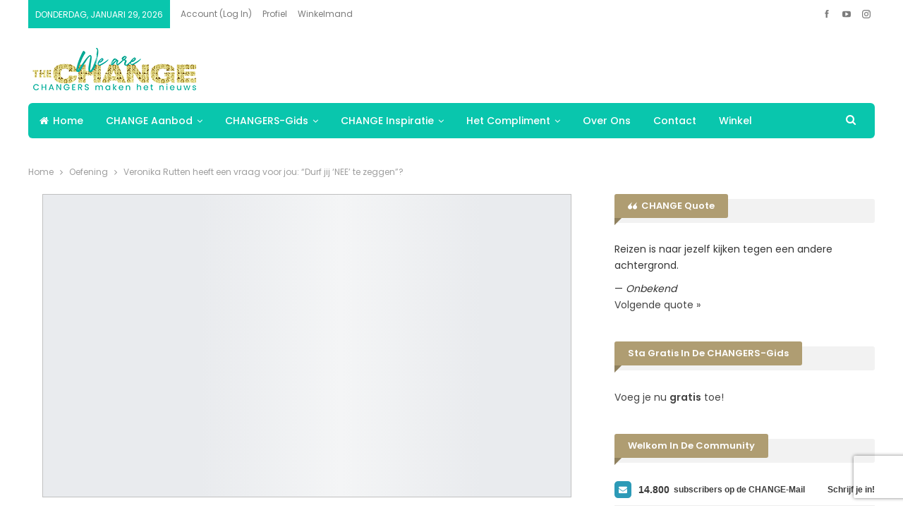

--- FILE ---
content_type: application/javascript; charset=UTF-8
request_url: https://we-are-the-change.disqus.com/count-data.js?2=https%3A%2F%2Fwearethechange.be%2Foefening%2Fveronika-rutten-heeft-een-vraag-voor-jou-durf-jij-nee-te-zeggen%2F
body_size: 345
content:
var DISQUSWIDGETS;

if (typeof DISQUSWIDGETS != 'undefined') {
    DISQUSWIDGETS.displayCount({"text":{"and":"en","comments":{"zero":"0 Commentaren","multiple":"{num} Commentaren","one":"1 Commentaar"}},"counts":[{"id":"https:\/\/wearethechange.be\/oefening\/veronika-rutten-heeft-een-vraag-voor-jou-durf-jij-nee-te-zeggen\/","comments":0}]});
}